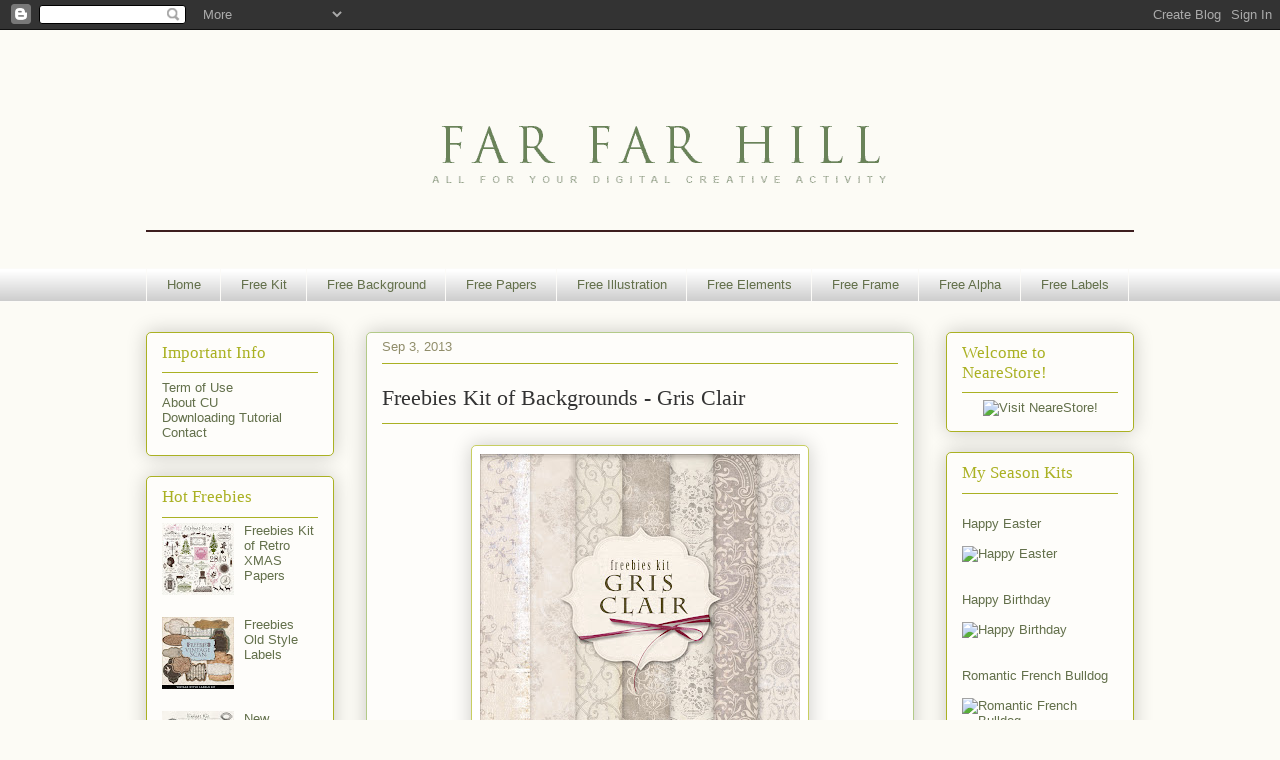

--- FILE ---
content_type: text/html; charset=UTF-8
request_url: https://farfarhill.blogspot.com/2013/09/freebies-kit-of-backgrounds-gris-clair.html
body_size: 14352
content:
<!DOCTYPE html>
<html class='v2' dir='ltr' xmlns='http://www.w3.org/1999/xhtml' xmlns:b='http://www.google.com/2005/gml/b' xmlns:data='http://www.google.com/2005/gml/data' xmlns:expr='http://www.google.com/2005/gml/expr'>
<head>
<link href='https://www.blogger.com/static/v1/widgets/335934321-css_bundle_v2.css' rel='stylesheet' type='text/css'/>
<meta NAME=' keywords' content='freebies digital illustrations and papers'/>
<meta NAME=' description' content='free digital illustrations and papers for design and business'/>
<meta content='width=1100' name='viewport'/>
<title>Freebies Kit of Backgrounds - Gris Clair:Far Far Hill - Free database of digital illustrations and papers</title>
<style id='page-skin-1' type='text/css'><!--
/*
-----------------------------------------------
Blogger Template Style
Name:     Awesome Inc.
Designer: Tina Chen
URL:      tinachen.org
----------------------------------------------- */
/* Variable definitions
====================
<Variable name="keycolor" description="Main Color" type="color" default="#ffffff"/>
<Group description="Page" selector="body">
<Variable name="body.font" description="Font" type="font"
default="normal normal 13px Arial, Tahoma, Helvetica, FreeSans, sans-serif"/>
<Variable name="body.background.color" description="Background Color" type="color" default="#000000"/>
<Variable name="body.text.color" description="Text Color" type="color" default="#ffffff"/>
</Group>
<Group description="Links" selector=".main-inner">
<Variable name="link.color" description="Link Color" type="color" default="#888888"/>
<Variable name="link.visited.color" description="Visited Color" type="color" default="#444444"/>
<Variable name="link.hover.color" description="Hover Color" type="color" default="#cccccc"/>
</Group>
<Group description="Blog Title" selector=".header h1">
<Variable name="header.font" description="Title Font" type="font"
default="normal bold 40px Arial, Tahoma, Helvetica, FreeSans, sans-serif"/>
<Variable name="header.text.color" description="Title Color" type="color" default="#333333" />
<Variable name="header.background.color" description="Header Background" type="color" default="transparent" />
</Group>
<Group description="Blog Description" selector=".header .description">
<Variable name="description.font" description="Font" type="font"
default="normal normal 14px Arial, Tahoma, Helvetica, FreeSans, sans-serif"/>
<Variable name="description.text.color" description="Text Color" type="color"
default="#333333" />
</Group>
<Group description="Tabs Text" selector=".tabs-inner .widget li a">
<Variable name="tabs.font" description="Font" type="font"
default="normal bold 14px Arial, Tahoma, Helvetica, FreeSans, sans-serif"/>
<Variable name="tabs.text.color" description="Text Color" type="color" default="#333333"/>
<Variable name="tabs.selected.text.color" description="Selected Color" type="color" default="#63704b"/>
</Group>
<Group description="Tabs Background" selector=".tabs-outer .PageList">
<Variable name="tabs.background.color" description="Background Color" type="color" default="#141414"/>
<Variable name="tabs.selected.background.color" description="Selected Color" type="color" default="#444444"/>
<Variable name="tabs.border.color" description="Border Color" type="color" default="#aab123"/>
</Group>
<Group description="Date Header" selector=".main-inner .widget h2.date-header, .main-inner .widget h2.date-header span">
<Variable name="date.font" description="Font" type="font"
default="normal normal 14px Arial, Tahoma, Helvetica, FreeSans, sans-serif"/>
<Variable name="date.text.color" description="Text Color" type="color" default="#666666"/>
<Variable name="date.border.color" description="Border Color" type="color" default="#aab123"/>
</Group>
<Group description="Post Title" selector="h2.post-title, h4, h2.post-title a">
<Variable name="post.title.font" description="Font" type="font"
default="normal bold 22px Arial, Tahoma, Helvetica, FreeSans, sans-serif"/>
<Variable name="post.title.text.color" description="Text Color" type="color" default="#333333"/>
</Group>
<Group description="Post Background" selector=".post">
<Variable name="post.background.color" description="Background Color" type="color" default="#fefdfa" />
<Variable name="post.border.color" description="Border Color" type="color" default="#aab123" />
<Variable name="post.border.bevel.color" description="Bevel Color" type="color" default="#aab123"/>
</Group>
<Group description="Gadget Title" selector="h2">
<Variable name="widget.title.font" description="Font" type="font"
default="normal bold 14px Arial, Tahoma, Helvetica, FreeSans, sans-serif"/>
<Variable name="widget.title.text.color" description="Text Color" type="color" default="#333333"/>
</Group>
<Group description="Gadget Text" selector=".sidebar .widget">
<Variable name="widget.font" description="Font" type="font"
default="normal normal 14px Arial, Tahoma, Helvetica, FreeSans, sans-serif"/>
<Variable name="widget.text.color" description="Text Color" type="color" default="#333333"/>
<Variable name="widget.alternate.text.color" description="Alternate Color" type="color" default="#666666"/>
</Group>
<Group description="Gadget Links" selector=".sidebar .widget">
<Variable name="widget.link.color" description="Link Color" type="color" default="#63704b"/>
<Variable name="widget.link.visited.color" description="Visited Color" type="color" default="#666666"/>
<Variable name="widget.link.hover.color" description="Hover Color" type="color" default="#c7ce61"/>
</Group>
<Group description="Gadget Background" selector=".sidebar .widget">
<Variable name="widget.background.color" description="Background Color" type="color" default="#141414"/>
<Variable name="widget.border.color" description="Border Color" type="color" default="#222222"/>
<Variable name="widget.border.bevel.color" description="Bevel Color" type="color" default="#000000"/>
</Group>
<Group description="Sidebar Background" selector=".column-left-inner .column-right-inner">
<Variable name="widget.outer.background.color" description="Background Color" type="color" default="transparent" />
</Group>
<Group description="Images" selector=".main-inner">
<Variable name="image.background.color" description="Background Color" type="color" default="transparent"/>
<Variable name="image.border.color" description="Border Color" type="color" default="transparent"/>
</Group>
<Group description="Feed" selector=".blog-feeds">
<Variable name="feed.text.color" description="Text Color" type="color" default="#333333"/>
</Group>
<Group description="Feed Links" selector=".blog-feeds">
<Variable name="feed.link.color" description="Link Color" type="color" default="#63704b"/>
<Variable name="feed.link.visited.color" description="Visited Color" type="color" default="#666666"/>
<Variable name="feed.link.hover.color" description="Hover Color" type="color" default="#c7ce61"/>
</Group>
<Group description="Pager" selector=".blog-pager">
<Variable name="pager.background.color" description="Background Color" type="color" default="#fefdfa" />
</Group>
<Group description="Footer" selector=".footer-outer">
<Variable name="footer.background.color" description="Background Color" type="color" default="#fefdfa" />
<Variable name="footer.text.color" description="Text Color" type="color" default="#333333" />
</Group>
<Variable name="title.shadow.spread" description="Title Shadow" type="length" default="-1px" min="-1px" max="100px"/>
<Variable name="body.background" description="Body Background" type="background"
color="#fcfbf5"
default="$(color) none repeat scroll top left"/>
<Variable name="body.background.gradient.cap" description="Body Gradient Cap" type="url"
default="none"/>
<Variable name="body.background.size" description="Body Background Size" type="string" default="auto"/>
<Variable name="tabs.background.gradient" description="Tabs Background Gradient" type="url"
default="none"/>
<Variable name="header.background.gradient" description="Header Background Gradient" type="url" default="none" />
<Variable name="header.padding.top" description="Header Top Padding" type="length" default="22px" min="0" max="100px"/>
<Variable name="header.margin.top" description="Header Top Margin" type="length" default="0" min="0" max="100px"/>
<Variable name="header.margin.bottom" description="Header Bottom Margin" type="length" default="0" min="0" max="100px"/>
<Variable name="widget.padding.top" description="Widget Padding Top" type="length" default="8px" min="0" max="20px"/>
<Variable name="widget.padding.side" description="Widget Padding Side" type="length" default="15px" min="0" max="100px"/>
<Variable name="widget.outer.margin.top" description="Widget Top Margin" type="length" default="0" min="0" max="100px"/>
<Variable name="widget.outer.background.gradient" description="Gradient" type="url" default="none" />
<Variable name="widget.border.radius" description="Gadget Border Radius" type="length" default="0" min="0" max="100px"/>
<Variable name="outer.shadow.spread" description="Outer Shadow Size" type="length" default="0" min="0" max="100px"/>
<Variable name="date.header.border.radius.top" description="Date Header Border Radius Top" type="length" default="0" min="0" max="100px"/>
<Variable name="date.header.position" description="Date Header Position" type="length" default="15px" min="0" max="100px"/>
<Variable name="date.space" description="Date Space" type="length" default="30px" min="0" max="100px"/>
<Variable name="date.position" description="Date Float" type="string" default="static" />
<Variable name="date.padding.bottom" description="Date Padding Bottom" type="length" default="0" min="0" max="100px"/>
<Variable name="date.border.size" description="Date Border Size" type="length" default="0" min="0" max="10px"/>
<Variable name="date.background" description="Date Background" type="background" color="transparent"
default="$(color) none no-repeat scroll top left" />
<Variable name="date.first.border.radius.top" description="Date First top radius" type="length" default="5px" min="0" max="100px"/>
<Variable name="date.last.space.bottom" description="Date Last Space Bottom" type="length"
default="20px" min="0" max="100px"/>
<Variable name="date.last.border.radius.bottom" description="Date Last bottom radius" type="length" default="5px" min="0" max="100px"/>
<Variable name="post.first.padding.top" description="First Post Padding Top" type="length" default="0" min="0" max="100px"/>
<Variable name="image.shadow.spread" description="Image Shadow Size" type="length" default="0" min="0" max="100px"/>
<Variable name="image.border.radius" description="Image Border Radius" type="length" default="0" min="0" max="100px"/>
<Variable name="separator.outdent" description="Separator Outdent" type="length" default="15px" min="0" max="100px"/>
<Variable name="title.separator.border.size" description="Widget Title Border Size" type="length" default="1px" min="0" max="10px"/>
<Variable name="list.separator.border.size" description="List Separator Border Size" type="length" default="1px" min="0" max="10px"/>
<Variable name="shadow.spread" description="Shadow Size" type="length" default="0" min="0" max="100px"/>
<Variable name="startSide" description="Side where text starts in blog language" type="automatic" default="left"/>
<Variable name="endSide" description="Side where text ends in blog language" type="automatic" default="right"/>
<Variable name="date.side" description="Side where date header is placed" type="string" default="right"/>
<Variable name="pager.border.radius.top" description="Pager Border Top Radius" type="length" default="5px" min="0" max="100px"/>
<Variable name="pager.space.top" description="Pager Top Space" type="length" default="1em" min="0" max="20em"/>
<Variable name="footer.background.gradient" description="Background Gradient" type="url" default="none" />
<Variable name="mobile.background.size" description="Mobile Background Size" type="string"
default="auto"/>
<Variable name="mobile.background.overlay" description="Mobile Background Overlay" type="string"
default="transparent none repeat scroll top left"/>
<Variable name="mobile.button.color" description="Mobile Button Color" type="color" default="#ffffff" />
*/
/* Content
----------------------------------------------- */
body{font:normal normal 13px Arial, Tahoma, Helvetica, FreeSans, sans-serif;color:#333333;background:#fcfbf5 none repeat scroll top left}html body .content-outer{min-width:0;max-width:100%;width:100%}a:link{text-decoration:none;color:#63704b}a:visited{text-decoration:none;color:#666666}a:hover{text-decoration:underline;color:#c7ce61}.body-fauxcolumn-outer .cap-top{position:absolute;z-index:1;height:276px;width:100%;background:transparent none repeat-x scroll top left;_background-image:none}.content-inner{padding:0}.header-inner .section{margin:0 16px}.tabs-inner .section{margin:0 16px}.main-inner{padding-top:30px}.main-inner .column-center-inner,.main-inner .column-left-inner,.main-inner .column-right-inner{padding:0 5px}*+html body .main-inner .column-center-inner{margin-top:-30px}#layout .main-inner .column-center-inner{margin-top:0}.header-outer{margin:0 0 0 0;background:transparent none repeat scroll 0 0}.Header h1{font:normal normal 48px Georgia, Utopia, 'Palatino Linotype', Palatino, serif;color:#333333;text-shadow:0 0 -1px #000000}.Header h1 a{color:#333333}.Header .description{font:normal normal 20px Georgia, Utopia, 'Palatino Linotype', Palatino, serif;color:#908d6a}.header-inner .Header .titlewrapper,.header-inner .Header .descriptionwrapper{padding-left:0;padding-right:0;margin-bottom:0}.header-inner .Header .titlewrapper{padding-top:22px}.tabs-outer{overflow:hidden;position:relative;background:#ffffff url(https://www.blogblog.com/1kt/awesomeinc/tabs_gradient_light.png) repeat scroll 0 0}#layout .tabs-outer{overflow:visible}.tabs-cap-top, .tabs-cap-bottom{position:absolute;width:100%;border-top:1px solid #fcfbf8}.tabs-cap-bottom{bottom:0}.tabs-inner .widget li a{display:inline-block;margin:0;padding:.6em 1.5em;font:normal normal 13px Arial, Tahoma, Helvetica, FreeSans, sans-serif;color:#63704b;border-top:1px solid #fcfbf8;border-bottom:1px solid #fcfbf8;border-left:1px solid #fcfbf8;height:16px;line-height:16px}.tabs-inner .widget li:last-child a{border-right:1px solid #fcfbf8}.tabs-inner .widget li.selected a, .tabs-inner .widget li a:hover{background:#ffffff url(https://www.blogblog.com/1kt/awesomeinc/tabs_gradient_light.png) repeat-x scroll 0 -100px;color:#ffffff}h2{font:normal normal 17px Georgia, Utopia, 'Palatino Linotype', Palatino, serif;color:#aab123}.main-inner .section{margin:0 27px;padding:0}.main-inner .column-left-outer,.main-inner .column-right-outer{margin-top:0}#layout .main-inner .column-left-outer,#layout .main-inner .column-right-outer{margin-top:0}.main-inner .column-left-inner,.main-inner .column-right-inner{background:transparent none repeat 0 0;-moz-box-shadow:0 0 0 rgba(0, 0, 0, .2);-webkit-box-shadow:0 0 0 rgba(0, 0, 0, .2);-goog-ms-box-shadow:0 0 0 rgba(0, 0, 0, .2);box-shadow:0 0 0 rgba(0, 0, 0, .2);-moz-border-radius:5px;-webkit-border-radius:5px;-goog-ms-border-radius:5px;border-radius:5px}#layout .main-inner .column-left-inner,#layout .main-inner .column-right-inner{margin-top:0}.sidebar .widget{font:normal normal 13px Arial, Tahoma, Helvetica, FreeSans, sans-serif;color:#333333}.sidebar .widget a:link{color:#63704b}.sidebar .widget a:visited{color:#666666}.sidebar .widget a:hover{color:#aab123}.sidebar .widget h2{text-shadow:0 0 -1px #000000}.main-inner .widget{background-color:#fefdfa;border:1px solid #aab123;padding:0 15px 15px;margin:20px -16px;-moz-box-shadow:0 0 20px rgba(0, 0, 0, .2);-webkit-box-shadow:0 0 20px rgba(0, 0, 0, .2);-goog-ms-box-shadow:0 0 20px rgba(0, 0, 0, .2);box-shadow:0 0 20px rgba(0, 0, 0, .2);-moz-border-radius:5px;-webkit-border-radius:5px;-goog-ms-border-radius:5px;border-radius:5px}.main-inner .widget h2{margin:0 -0;padding:.6em 0 .5em;border-bottom:1px solid transparent}.footer-inner .widget h2{padding:0 0 .4em;border-bottom:1px solid transparent}.main-inner .widget h2 + div, .footer-inner .widget h2 + div{border-top:1px solid #aab123;padding-top:8px}.main-inner .widget .widget-content{margin:0 -0;padding:7px 0 0}.main-inner .widget ul, .main-inner .widget #ArchiveList ul.flat{margin:-8px -15px 0;padding:0;list-style:none}.main-inner .widget #ArchiveList{margin:-8px 0 0}.main-inner .widget ul li, .main-inner .widget #ArchiveList ul.flat li{padding:.5em 15px;text-indent:0;color:#666666;border-top:0 solid #aab123;border-bottom:1px solid transparent}.main-inner .widget #ArchiveList ul li{padding-top:.25em;padding-bottom:.25em}.main-inner .widget ul li:first-child, .main-inner .widget #ArchiveList ul.flat li:first-child{border-top:none}.main-inner .widget ul li:last-child, .main-inner .widget #ArchiveList ul.flat li:last-child{border-bottom:none}.post-body{position:relative;position:relative;line-height:1.4}.main-inner .widget .post-body ul{padding:0 2.5em;margin:.5em 0;list-style:disc}.main-inner .widget .post-body ul li{padding:0.25em 0;margin-bottom:.25em;color:#333333;border:none}.footer-inner .widget ul{padding:0;list-style:none}.widget .zippy{color:#666666}body .main-inner .Blog{padding:0;margin-bottom:1em;background-color:transparent;border:none;-moz-box-shadow:0 0 0 rgba(0, 0, 0, 0);-webkit-box-shadow:0 0 0 rgba(0, 0, 0, 0);-goog-ms-box-shadow:0 0 0 rgba(0, 0, 0, 0);box-shadow:0 0 0 rgba(0, 0, 0, 0)}.main-inner .section:last-child .Blog:last-child{padding:0;margin-bottom:1em}.main-inner .widget h2.date-header{margin:0 -15px 1px;padding:0 0 0 0;font:normal normal 13px Arial, Tahoma, Helvetica, FreeSans, sans-serif;color:#908d6a;background:transparent none no-repeat scroll top left;border-top:0 solid #aab123;border-bottom:1px solid transparent;-moz-border-radius-topleft:0;-moz-border-radius-topright:0;-webkit-border-top-left-radius:0;-webkit-border-top-right-radius:0;border-top-left-radius:0;border-top-right-radius:0;position:static;bottom:100%;right:15px;text-shadow:0 0 -1px #000000}.main-inner .widget h2.date-header span{font:normal normal 13px Arial, Tahoma, Helvetica, FreeSans, sans-serif;display:block;padding:.5em 15px;border-left:0 solid #aab123;border-right:0 solid #aab123}.date-outer{position:relative;margin:30px 0 20px;padding:0 15px;background-color:#fefdfa;border:1px solid #b3ca88;-moz-box-shadow:0 0 20px rgba(0, 0, 0, .2);-webkit-box-shadow:0 0 20px rgba(0, 0, 0, .2);-goog-ms-box-shadow:0 0 20px rgba(0, 0, 0, .2);box-shadow:0 0 20px rgba(0, 0, 0, .2);-moz-border-radius:5px;-webkit-border-radius:5px;-goog-ms-border-radius:5px;border-radius:5px}.date-outer:first-child{margin-top:0}.date-outer:last-child{margin-bottom:20px;-moz-border-radius-bottomleft:5px;-moz-border-radius-bottomright:5px;-webkit-border-bottom-left-radius:5px;-webkit-border-bottom-right-radius:5px;-goog-ms-border-bottom-left-radius:5px;-goog-ms-border-bottom-right-radius:5px;border-bottom-left-radius:5px;border-bottom-right-radius:5px}.date-posts{margin:0 -0;padding:0 0;clear:both}.post-outer, .inline-ad{border-top:1px solid #b3ca88;margin:0 -0;padding:15px 0}.post-outer{padding-bottom:10px}.post-outer:first-child{padding-top:0;border-top:none}.post-outer:last-child, .inline-ad:last-child{border-bottom:none}.post-body img{padding:8px;background:#ffffff;border:1px solid #c7ce61;-moz-box-shadow:0 0 20px rgba(0, 0, 0, .2);-webkit-box-shadow:0 0 20px rgba(0, 0, 0, .2);box-shadow:0 0 20px rgba(0, 0, 0, .2);-moz-border-radius:5px;-webkit-border-radius:5px;border-radius:5px}h2.post-title, h4{font:normal normal 22px Georgia, Utopia, 'Palatino Linotype', Palatino, serif;color:#333333}h2.post-title a{font:normal normal 22px Georgia, Utopia, 'Palatino Linotype', Palatino, serif;color:#333333}h2.post-title a:hover{color:#c7ce61;text-decoration:underline}.post-header{margin:0 0 1em}.post-outer h2{color:#333333}.post-footer{margin:1.5em 0 0}#blog-pager{padding:15px;font-size:120%;background-color:#fefdfa;border:1px solid #aab123;-moz-box-shadow:0 0 20px rgba(0, 0, 0, .2);-webkit-box-shadow:0 0 20px rgba(0, 0, 0, .2);-goog-ms-box-shadow:0 0 20px rgba(0, 0, 0, .2);box-shadow:0 0 20px rgba(0, 0, 0, .2);-moz-border-radius:5px;-webkit-border-radius:5px;-goog-ms-border-radius:5px;border-radius:5px;-moz-border-radius-topleft:5px;-moz-border-radius-topright:5px;-webkit-border-top-left-radius:5px;-webkit-border-top-right-radius:5px;-goog-ms-border-top-left-radius:5px;-goog-ms-border-top-right-radius:5px;border-top-left-radius:5px;border-top-right-radius-topright:5px;margin-top:1em}.blog-feeds, .post-feeds{margin:1em 0;text-align:center;color:#333333}.blog-feeds a, .post-feeds a{color:#63704b}.blog-feeds a:visited, .post-feeds a:visited{color:#63704b}.blog-feeds a:hover, .post-feeds a:hover{color:#aab123}.post-outer .comments{margin-top:2em}.comments .comments-content .icon.blog-author{background-repeat:no-repeat;background-image:url([data-uri])}.comments .comments-content .loadmore a{border-top:1px solid #fcfbf8;border-bottom:1px solid #fcfbf8}.comments .continue{border-top:2px solid #fcfbf8}.footer-outer{margin:-20px 0 -1px;padding:20px 0 0;color:#333333;overflow:hidden}.footer-fauxborder-left{border-top:1px solid #aab123;background:#fefdfa none repeat scroll 0 0;-moz-box-shadow:0 0 20px rgba(0, 0, 0, .2);-webkit-box-shadow:0 0 20px rgba(0, 0, 0, .2);-goog-ms-box-shadow:0 0 20px rgba(0, 0, 0, .2);box-shadow:0 0 20px rgba(0, 0, 0, .2);margin:0 -20px}body.mobile{background-size:auto}.mobile .body-fauxcolumn-outer{background:transparent none repeat scroll top left}*+html body.mobile .main-inner .column-center-inner{margin-top:0}.mobile .main-inner .widget{padding:0 0 15px}.mobile .main-inner .widget h2 + div,.mobile .footer-inner .widget h2 + div{border-top:none;padding-top:0}.mobile .footer-inner .widget h2{padding:0.5em 0;border-bottom:none}.mobile .main-inner .widget .widget-content{margin:0;padding:7px 0 0;margin:0;padding:7px 0 0}.mobile .main-inner .widget ul,.mobile .main-inner .widget #ArchiveList ul.flat{margin:0 -15px 0}.mobile .main-inner .widget h2.date-header{right:0}.mobile .date-header span{padding:0.4em 0}.mobile .date-outer:first-child{margin-bottom:0;border:1px solid #b3ca88;-moz-border-radius-topleft:5px;-moz-border-radius-topright:5px;-webkit-border-top-left-radius:5px;-webkit-border-top-right-radius:5px;-goog-ms-border-top-left-radius:5px;-goog-ms-border-top-right-radius:5px;border-top-left-radius:5px;border-top-right-radius:5px}.mobile .date-outer{border-color:#b3ca88;border-width:0 1px 1px}.mobile .date-outer:last-child{margin-bottom:0}.mobile .main-inner{padding:0}.mobile .header-inner .section{margin:0}.mobile .post-outer, .mobile .inline-ad{padding:5px 0}.mobile .tabs-inner .section{margin:0 10px}.mobile .main-inner .widget h2{margin:0;padding:0}.mobile .main-inner .widget h2.date-header span{padding:0}.mobile #blog-pager{border:1px solid transparent;background:#fefdfa none repeat scroll 0 0}.mobile .main-inner .column-left-inner,.mobile .main-inner .column-right-inner{background:transparent none repeat 0 0;-moz-box-shadow:none;-webkit-box-shadow:none;-goog-ms-box-shadow:none;box-shadow:none}.mobile .date-posts{margin:0;padding:0}.mobile .footer-fauxborder-left{margin:0;border-top:inherit}.mobile .main-inner .section:last-child .Blog:last-child{margin-bottom:0}.mobile-index-contents{color:#333333}.mobile .mobile-link-button{background:#63704b url(https://www.blogblog.com/1kt/awesomeinc/tabs_gradient_light.png) repeat scroll 0 0}.mobile-link-button a:link, .mobile-link-button a:visited{color:#ffffff}.mobile .tabs-inner .PageList .widget-content{background:transparent;border-top:1px solid;border-color:#fcfbf8;color:#63704b}.mobile .tabs-inner .PageList .widget-content .pagelist-arrow{border-left:1px solid #fcfbf8}

--></style>
<style id='template-skin-1' type='text/css'><!--
body{min-width:1020px}.content-outer,.content-fauxcolumn-outer,.region-inner{min-width:1020px;max-width:1020px;_width:1020px}.main-inner .columns{padding-left:220px;padding-right:220px}.main-inner .fauxcolumn-center-outer{left:220px;right:220px;_width:expression(this.parentNode.offsetWidth - parseInt("220px") - parseInt("220px") + 'px')}.main-inner .fauxcolumn-left-outer{width:220px}.main-inner .fauxcolumn-right-outer{width:220px}.main-inner .column-left-outer{width:220px;right:100%;margin-left:-220px}.main-inner .column-right-outer{width:220px;margin-right:-220px}#layout{min-width:0}#layout .content-outer{min-width:0;width:800px}#layout .region-inner{min-width:0;width:auto}body#layout div.add_widget{padding:8px}body#layout div.add_widget a{margin-left:32px}
--></style>
<link href='https://www.blogger.com/dyn-css/authorization.css?targetBlogID=2753456266595696588&amp;zx=078a5b4d-091a-4361-bed8-9f87353f2ec8' media='none' onload='if(media!=&#39;all&#39;)media=&#39;all&#39;' rel='stylesheet'/><noscript><link href='https://www.blogger.com/dyn-css/authorization.css?targetBlogID=2753456266595696588&amp;zx=078a5b4d-091a-4361-bed8-9f87353f2ec8' rel='stylesheet'/></noscript>
<meta name='google-adsense-platform-account' content='ca-host-pub-1556223355139109'/>
<meta name='google-adsense-platform-domain' content='blogspot.com'/>

</head>
<body class='loading'>
<div class='navbar section' id='navbar' name='Navbar'><div class='widget Navbar' data-version='1' id='Navbar1'><script type="text/javascript">
    function setAttributeOnload(object, attribute, val) {
      if(window.addEventListener) {
        window.addEventListener('load',
          function(){ object[attribute] = val; }, false);
      } else {
        window.attachEvent('onload', function(){ object[attribute] = val; });
      }
    }
  </script>
<div id="navbar-iframe-container"></div>
<script type="text/javascript" src="https://apis.google.com/js/platform.js"></script>
<script type="text/javascript">
      gapi.load("gapi.iframes:gapi.iframes.style.bubble", function() {
        if (gapi.iframes && gapi.iframes.getContext) {
          gapi.iframes.getContext().openChild({
              url: 'https://www.blogger.com/navbar/2753456266595696588?po\x3d1617762651890683924\x26origin\x3dhttps://farfarhill.blogspot.com',
              where: document.getElementById("navbar-iframe-container"),
              id: "navbar-iframe"
          });
        }
      });
    </script><script type="text/javascript">
(function() {
var script = document.createElement('script');
script.type = 'text/javascript';
script.src = '//pagead2.googlesyndication.com/pagead/js/google_top_exp.js';
var head = document.getElementsByTagName('head')[0];
if (head) {
head.appendChild(script);
}})();
</script>
</div></div>
<div class='body-fauxcolumns'>
<div class='fauxcolumn-outer body-fauxcolumn-outer'>
<div class='cap-top'>
<div class='cap-left'></div>
<div class='cap-right'></div>
</div>
<div class='fauxborder-left'>
<div class='fauxborder-right'></div>
<div class='fauxcolumn-inner'>
</div>
</div>
<div class='cap-bottom'>
<div class='cap-left'></div>
<div class='cap-right'></div>
</div>
</div>
</div>
<div class='content'>
<div class='content-fauxcolumns'>
<div class='fauxcolumn-outer content-fauxcolumn-outer'>
<div class='cap-top'>
<div class='cap-left'></div>
<div class='cap-right'></div>
</div>
<div class='fauxborder-left'>
<div class='fauxborder-right'></div>
<div class='fauxcolumn-inner'>
</div>
</div>
<div class='cap-bottom'>
<div class='cap-left'></div>
<div class='cap-right'></div>
</div>
</div>
</div>
<div class='content-outer'>
<div class='content-cap-top cap-top'>
<div class='cap-left'></div>
<div class='cap-right'></div>
</div>
<div class='fauxborder-left content-fauxborder-left'>
<div class='fauxborder-right content-fauxborder-right'></div>
<div class='content-inner'>
<header>
<div class='header-outer'>
<div class='header-cap-top cap-top'>
<div class='cap-left'></div>
<div class='cap-right'></div>
</div>
<div class='fauxborder-left header-fauxborder-left'>
<div class='fauxborder-right header-fauxborder-right'></div>
<div class='region-inner header-inner'>
<div class='header section' id='header' name='Header'><div class='widget Header' data-version='1' id='Header1'>
<div id='header-inner'>
<a href='https://farfarhill.blogspot.com/' style='display: block'>
<img alt='Far Far Hill - Free database of digital illustrations and papers' height='238px; ' id='Header1_headerimg' src='https://blogger.googleusercontent.com/img/b/R29vZ2xl/AVvXsEjijop9Fu6lu7tV0ged_uk2ky_Oihacn_zGH3VoZed_H5fHk8Le366yijf_K3gBT66KqOZH3oD1NK8A8FArQ5O3Ba3YDwJNb2stYq7Qjsky3Spk9di4mv3yMkr0aLT1H0t6ucGDsoIlXmg/s1600/title_new.png' style='display: block' width='1000px; '/>
</a>
</div>
</div></div>
</div>
</div>
<div class='header-cap-bottom cap-bottom'>
<div class='cap-left'></div>
<div class='cap-right'></div>
</div>
</div>
</header>
<div class='tabs-outer'>
<div class='tabs-cap-top cap-top'>
<div class='cap-left'></div>
<div class='cap-right'></div>
</div>
<div class='fauxborder-left tabs-fauxborder-left'>
<div class='fauxborder-right tabs-fauxborder-right'></div>
<div class='region-inner tabs-inner'>
<div class='tabs section' id='crosscol' name='Cross-Column'><div class='widget LinkList' data-version='1' id='LinkList1'>
<h2>Home</h2>
<div class='widget-content'>
<ul>
<li><a href='http://farfarhill.blogspot.com'>Home</a></li>
<li><a href='http://farfarhill.blogspot.com/search/label/Free%20Kit'>Free Kit</a></li>
<li><a href='http://farfarhill.blogspot.com/search/label/Free%20Background'>Free Background</a></li>
<li><a href='http://farfarhill.blogspot.com/search/label/Free%20Vintage%20Papers'>Free Papers</a></li>
<li><a href='http://farfarhill.blogspot.com/search/label/Free%20Scrap%20Illustration'>Free Illustration</a></li>
<li><a href='http://farfarhill.blogspot.com/search/label/Free%20Elements'>Free Elements</a></li>
<li><a href='http://farfarhill.blogspot.com/search/label/Free%20Frame'>Free Frame</a></li>
<li><a href='http://farfarhill.blogspot.com/search/label/free%20Alpha'>Free Alpha</a></li>
<li><a href='http://farfarhill.blogspot.com/search/label/Free%20Labels'>Free Labels</a></li>
</ul>
<div class='clear'></div>
</div>
</div></div>
<div class='tabs no-items section' id='crosscol-overflow' name='Cross-Column 2'></div>
</div>
</div>
<div class='tabs-cap-bottom cap-bottom'>
<div class='cap-left'></div>
<div class='cap-right'></div>
</div>
</div>
<div class='main-outer'>
<div class='main-cap-top cap-top'>
<div class='cap-left'></div>
<div class='cap-right'></div>
</div>
<div class='fauxborder-left main-fauxborder-left'>
<div class='fauxborder-right main-fauxborder-right'></div>
<div class='region-inner main-inner'>
<div class='columns fauxcolumns'>
<div class='fauxcolumn-outer fauxcolumn-center-outer'>
<div class='cap-top'>
<div class='cap-left'></div>
<div class='cap-right'></div>
</div>
<div class='fauxborder-left'>
<div class='fauxborder-right'></div>
<div class='fauxcolumn-inner'>
</div>
</div>
<div class='cap-bottom'>
<div class='cap-left'></div>
<div class='cap-right'></div>
</div>
</div>
<div class='fauxcolumn-outer fauxcolumn-left-outer'>
<div class='cap-top'>
<div class='cap-left'></div>
<div class='cap-right'></div>
</div>
<div class='fauxborder-left'>
<div class='fauxborder-right'></div>
<div class='fauxcolumn-inner'>
</div>
</div>
<div class='cap-bottom'>
<div class='cap-left'></div>
<div class='cap-right'></div>
</div>
</div>
<div class='fauxcolumn-outer fauxcolumn-right-outer'>
<div class='cap-top'>
<div class='cap-left'></div>
<div class='cap-right'></div>
</div>
<div class='fauxborder-left'>
<div class='fauxborder-right'></div>
<div class='fauxcolumn-inner'>
</div>
</div>
<div class='cap-bottom'>
<div class='cap-left'></div>
<div class='cap-right'></div>
</div>
</div>
<!-- corrects IE6 width calculation -->
<div class='columns-inner'>
<div class='column-center-outer'>
<div class='column-center-inner'>
<div class='main section' id='main' name='Main'><div class='widget Blog' data-version='1' id='Blog1'>
<div class='blog-posts hfeed'>

          <div class="date-outer">
        
<h2 class='date-header'><span>Sep 3, 2013</span></h2>

          <div class="date-posts">
        
<div class='post-outer'>
<div class='post hentry uncustomized-post-template' itemprop='blogPost' itemscope='itemscope' itemtype='http://schema.org/BlogPosting'>
<meta content='https://blogger.googleusercontent.com/img/b/R29vZ2xl/AVvXsEgbz8zlFqOdpzXRLG00vFT2mHpvbQ6d_LMHWxldqlVABz49yfht79AoLBE-m_zAlBeYtLzVbJ1dlDh09jtSfzvNFIR6EVH8kuud8dGWWKgjB73-CjAtQfXU7pAXTxHDAozN1LeLm_bwLXg/s320/cover.jpg' itemprop='image_url'/>
<meta content='2753456266595696588' itemprop='blogId'/>
<meta content='1617762651890683924' itemprop='postId'/>
<a name='1617762651890683924'></a>
<h2 class='post-title entry-title' itemprop='name'>
Freebies Kit of Backgrounds - Gris Clair
</h2>
<div class='post-header'>
<div class='post-header-line-1'></div>
</div>
<div class='post-body entry-content' id='post-body-1617762651890683924' itemprop='description articleBody'>
<div dir="ltr" style="text-align: left;" trbidi="on">
<div class="separator" style="clear: both; text-align: center;">
<a href="https://blogger.googleusercontent.com/img/b/R29vZ2xl/AVvXsEgbz8zlFqOdpzXRLG00vFT2mHpvbQ6d_LMHWxldqlVABz49yfht79AoLBE-m_zAlBeYtLzVbJ1dlDh09jtSfzvNFIR6EVH8kuud8dGWWKgjB73-CjAtQfXU7pAXTxHDAozN1LeLm_bwLXg/s1600/cover.jpg" imageanchor="1" style="margin-left: 1em; margin-right: 1em;"><img border="0" height="320" src="https://blogger.googleusercontent.com/img/b/R29vZ2xl/AVvXsEgbz8zlFqOdpzXRLG00vFT2mHpvbQ6d_LMHWxldqlVABz49yfht79AoLBE-m_zAlBeYtLzVbJ1dlDh09jtSfzvNFIR6EVH8kuud8dGWWKgjB73-CjAtQfXU7pAXTxHDAozN1LeLm_bwLXg/s320/cover.jpg" width="320" /></a></div>
<br />
Click&nbsp; <a href="http://dfiles.ru/files/roii5cqnv" target="_blank">HERE</a> to download Freebies Kit of Backgrounds - <span class="short_text" id="result_box" lang="fr"><span class="hps">Gris Clair</span></span>.<br />
<span class="" id="result_box" lang="en"><span class="hps" title="Нажмите, чтобы 
увидеть альтернативный перевод"></span></span> And           see     My            other    <a href="http://farfarhill.blogspot.com/p/vintage-freebies.html" target="_blank">Vintage  Freebies</a>. Enjoy!<br />
<br />
Please, leave a comment.<br />
File Info: ZIP file 300 .dpi<br />
<br /></div>
<div style='clear: both;'></div>
</div>
<div class='post-footer'>
<div class='post-footer-line post-footer-line-1'>
<span class='post-author vcard'>
Автор:
<span class='fn' itemprop='author' itemscope='itemscope' itemtype='http://schema.org/Person'>
<span itemprop='name'>Skimersan</span>
</span>
</span>
<span class='post-timestamp'>
</span>
<span class='reaction-buttons'>
</span>
<span class='post-comment-link'>
</span>
<span class='post-backlinks post-comment-link'>
</span>
<span class='post-icons'>
</span>
<div class='post-share-buttons goog-inline-block'>
<a class='goog-inline-block share-button sb-email' href='https://www.blogger.com/share-post.g?blogID=2753456266595696588&postID=1617762651890683924&target=email' target='_blank' title='Email This'><span class='share-button-link-text'>Email This</span></a><a class='goog-inline-block share-button sb-blog' href='https://www.blogger.com/share-post.g?blogID=2753456266595696588&postID=1617762651890683924&target=blog' onclick='window.open(this.href, "_blank", "height=270,width=475"); return false;' target='_blank' title='BlogThis!'><span class='share-button-link-text'>BlogThis!</span></a><a class='goog-inline-block share-button sb-twitter' href='https://www.blogger.com/share-post.g?blogID=2753456266595696588&postID=1617762651890683924&target=twitter' target='_blank' title='Share to X'><span class='share-button-link-text'>Share to X</span></a><a class='goog-inline-block share-button sb-facebook' href='https://www.blogger.com/share-post.g?blogID=2753456266595696588&postID=1617762651890683924&target=facebook' onclick='window.open(this.href, "_blank", "height=430,width=640"); return false;' target='_blank' title='Share to Facebook'><span class='share-button-link-text'>Share to Facebook</span></a><a class='goog-inline-block share-button sb-pinterest' href='https://www.blogger.com/share-post.g?blogID=2753456266595696588&postID=1617762651890683924&target=pinterest' target='_blank' title='Share to Pinterest'><span class='share-button-link-text'>Share to Pinterest</span></a>
</div>
</div>
<div class='post-footer-line post-footer-line-2'>
<span class='post-labels'>
</span>
</div>
<div class='post-footer-line post-footer-line-3'>
<span class='post-location'>
</span>
</div>
</div>
</div>
<div class='comments' id='comments'>
<a name='comments'></a>
</div>
</div>

        </div></div>
      
</div>
<div class='blog-pager' id='blog-pager'>
<span id='blog-pager-newer-link'>
<a class='blog-pager-newer-link' href='https://farfarhill.blogspot.com/2013/09/freebies-kit-of-vintage-book-monogram.html' id='Blog1_blog-pager-newer-link' title='Newer Post'>Newer Post</a>
</span>
<span id='blog-pager-older-link'>
<a class='blog-pager-older-link' href='https://farfarhill.blogspot.com/2013/09/freebies-kit-of-alendar-grids.html' id='Blog1_blog-pager-older-link' title='Older Post'>Older Post</a>
</span>
<a class='home-link' href='https://farfarhill.blogspot.com/'>Home</a>
</div>
<div class='clear'></div>
</div></div>
</div>
</div>
<div class='column-left-outer'>
<div class='column-left-inner'>
<aside>
<div class='sidebar section' id='sidebar-left-1'><div class='widget Text' data-version='1' id='Text2'>
<h2 class='title'>Important Info</h2>
<div class='widget-content'>
<a href="http://farfarhill.blogspot.com/p/term-of-use.html" target="_blank">Term of Use</a><br /><a href="http://farfarhill.blogspot.com/p/free-book.html" target="_blank">About CU</a><br /><a href="http://scrapbookalphabet.blogspot.com/search?q=far+far+hill" target="_blank">Downloading Tutorial</a><br /><a href="http://farfarhill.blogspot.com/p/contact-information_2.html" target="_blank">Contact</a>
</div>
<div class='clear'></div>
</div><div class='widget PopularPosts' data-version='1' id='PopularPosts1'>
<h2>Hot  Freebies</h2>
<div class='widget-content popular-posts'>
<ul>
<li>
<div class='item-thumbnail-only'>
<div class='item-thumbnail'>
<a href='https://farfarhill.blogspot.com/2012/11/new-christmas-kit-in-nearestore.html' target='_blank'>
<img alt='' border='0' src='https://blogger.googleusercontent.com/img/b/R29vZ2xl/AVvXsEiTUiFZDCt3PPTt3Gv92K_Fyk-0Ht6ucKa30iMF85hoTd8PGCq0aFx-Bjxfi6yyFx6y68Ik5aqBDX5ZT3dLku_IXcT0CEc-GCeRSnvzwt2aAO6c4OlfIHnnoQfp-00sKbGdq-PqkSus5rQ/w72-h72-p-k-no-nu/00_cover.jpg'/>
</a>
</div>
<div class='item-title'><a href='https://farfarhill.blogspot.com/2012/11/new-christmas-kit-in-nearestore.html'>Freebies Kit of Retro XMAS Papers</a></div>
</div>
<div style='clear: both;'></div>
</li>
<li>
<div class='item-thumbnail-only'>
<div class='item-thumbnail'>
<a href='https://farfarhill.blogspot.com/2011/07/freebies-old-style-labels.html' target='_blank'>
<img alt='' border='0' src='https://blogger.googleusercontent.com/img/b/R29vZ2xl/AVvXsEg-At-Db_EerBigccm3oJbxL9veIY7Xhb60ATXNqE2a0zQIf3betXc6i8jeurKjtCHErUqEcYiB7DBJojiW4B4Msr37vaNdDHzMhKPqLBdQYdXL5f_kaJ2cr_GjVqJ1Ba7kTD9JLJNRNURO/w72-h72-p-k-no-nu/cover.jpg'/>
</a>
</div>
<div class='item-title'><a href='https://farfarhill.blogspot.com/2011/07/freebies-old-style-labels.html'>Freebies Old Style Labels</a></div>
</div>
<div style='clear: both;'></div>
</li>
<li>
<div class='item-thumbnail-only'>
<div class='item-thumbnail'>
<a href='https://farfarhill.blogspot.com/2012/09/new-kit-of-vintage-decor.html' target='_blank'>
<img alt='' border='0' src='https://blogger.googleusercontent.com/img/b/R29vZ2xl/AVvXsEisMxCAMthFkh20u0XC0vjsQwRf0d0DoI2M8hod1cfGNJU0ClwxctFAWEsvY-E9ePEYiMqWXZM2xB3q4xIEuh9qqeC7CPB9qmvUViOj2F-hyT7ybFB0I0t7_KKN8xkOvvvwm6JclWPCjkE/w72-h72-p-k-no-nu/00_cover.jpg'/>
</a>
</div>
<div class='item-title'><a href='https://farfarhill.blogspot.com/2012/09/new-kit-of-vintage-decor.html'>New Freebies Kit of Backgrounds</a></div>
</div>
<div style='clear: both;'></div>
</li>
<li>
<div class='item-thumbnail-only'>
<div class='item-thumbnail'>
<a href='https://farfarhill.blogspot.com/2012/11/new-vintage-style-kit-in-nearestore.html' target='_blank'>
<img alt='' border='0' src='https://blogger.googleusercontent.com/img/b/R29vZ2xl/AVvXsEinQNssIeHgW4gOGcAJyPb_xmL-n_Rjod8k_UDSwgk0cy5Mq4OWuvJ87N5mT5nvSl5ZyLUYfzLy73a0V0FNOxMnmps3YWY6CVvSD5GevcdVQkY-mJ0onu8wKMpDEKk5y7al5znGyAu7x_I/w72-h72-p-k-no-nu/00_cover.jpg'/>
</a>
</div>
<div class='item-title'><a href='https://farfarhill.blogspot.com/2012/11/new-vintage-style-kit-in-nearestore.html'>New Vintage Style Kit in NeareStore </a></div>
</div>
<div style='clear: both;'></div>
</li>
<li>
<div class='item-thumbnail-only'>
<div class='item-thumbnail'>
<a href='https://farfarhill.blogspot.com/2012/03/click-here-to-download-new-freebies.html' target='_blank'>
<img alt='' border='0' src='https://blogger.googleusercontent.com/img/b/R29vZ2xl/AVvXsEjSUJDCdT2imG_2Jt7cP-Y6Xr0roRY0TWJqkAnspVv68iZIQ7nimBWx1eeO8jz4u34yOT8lndlTlT1qW5R82C4i3EaDH2dyCD3Fh8OWRgp919qaiS7DR3ZxhUUa2ZQBZ6Qj7L6wFt1ANXaj/w72-h72-p-k-no-nu/cover.jpg'/>
</a>
</div>
<div class='item-title'><a href='https://farfarhill.blogspot.com/2012/03/click-here-to-download-new-freebies.html'>Freebies Vintage Book Pages</a></div>
</div>
<div style='clear: both;'></div>
</li>
<li>
<div class='item-thumbnail-only'>
<div class='item-thumbnail'>
<a href='https://farfarhill.blogspot.com/2011/06/freebies-vintage-music-paper.html' target='_blank'>
<img alt='' border='0' src='https://blogger.googleusercontent.com/img/b/R29vZ2xl/AVvXsEjEphx0gKTQXIgee5SaqIGz4brnAich7L_hcc-qqxrK1Nqpm6NNiBT8ywblv3d9phduoPnKX4Cl4Yqnt6VlUZQBXqk8KiQqtInFZ-c2GaQkQq_lfpdGTsgwm4s-4Wf1xRvoEH743qwSfd27/w72-h72-p-k-no-nu/cover.jpg'/>
</a>
</div>
<div class='item-title'><a href='https://farfarhill.blogspot.com/2011/06/freebies-vintage-music-paper.html'>Freebies Vintage Music Paper</a></div>
</div>
<div style='clear: both;'></div>
</li>
<li>
<div class='item-thumbnail-only'>
<div class='item-thumbnail'>
<a href='https://farfarhill.blogspot.com/2012/01/freebies-vintage-cards_31.html' target='_blank'>
<img alt='' border='0' src='https://blogger.googleusercontent.com/img/b/R29vZ2xl/AVvXsEjZOzT86meOIUm5VmxUedVL43LI02z7NktIZdmDMY4UrfJk7rWBMspWL-zgOhHzvjT4inWQ6_w1zIaS95ydCf4G_P6zkrRDcJFRcwB2jG5UB6pOSNnMPQSDDHELLMzCutOttD8hY_g4GY3n/w72-h72-p-k-no-nu/cover.jpg'/>
</a>
</div>
<div class='item-title'><a href='https://farfarhill.blogspot.com/2012/01/freebies-vintage-cards_31.html'>Freebies Retro Valentines Day Cards</a></div>
</div>
<div style='clear: both;'></div>
</li>
</ul>
<div class='clear'></div>
</div>
</div><div class='widget Text' data-version='1' id='Text7'>
<div class='widget-content'>
<br /><br /><center>Please, help my blog.<br /></center><br /><form action="https://www.paypal.com/cgi-bin/webscr" method="post" target="_top"><input name="cmd" type="hidden" value="_donations" /><input alt="PayPal - The safer, easier way to pay online!" border="0" name="submit" src="https://www.paypalobjects.com/en_US/i/btn/btn_donateCC_LG.gif" type="image" /><br /><img alt="" border="0" height="1" src="https://www.paypalobjects.com/ru_RU/i/scr/pixel.gif" width="1" / /><br /></form>
</div>
<div class='clear'></div>
</div><div class='widget BlogArchive' data-version='1' id='BlogArchive1'>
<h2>Blog Archiv</h2>
<div class='widget-content'>
<div id='ArchiveList'>
<div id='BlogArchive1_ArchiveList'>
<select id='BlogArchive1_ArchiveMenu'>
<option value=''>Blog Archiv</option>
<option value='https://farfarhill.blogspot.com/2018/08/'>Aug 2018 (3)</option>
<option value='https://farfarhill.blogspot.com/2018/06/'>Jun 2018 (12)</option>
<option value='https://farfarhill.blogspot.com/2018/05/'>May 2018 (3)</option>
<option value='https://farfarhill.blogspot.com/2018/04/'>Apr 2018 (8)</option>
<option value='https://farfarhill.blogspot.com/2018/03/'>Mar 2018 (20)</option>
<option value='https://farfarhill.blogspot.com/2018/02/'>Feb 2018 (21)</option>
<option value='https://farfarhill.blogspot.com/2018/01/'>Jan 2018 (18)</option>
<option value='https://farfarhill.blogspot.com/2017/12/'>Dec 2017 (15)</option>
<option value='https://farfarhill.blogspot.com/2017/11/'>Nov 2017 (20)</option>
<option value='https://farfarhill.blogspot.com/2017/10/'>Oct 2017 (23)</option>
<option value='https://farfarhill.blogspot.com/2017/09/'>Sep 2017 (24)</option>
<option value='https://farfarhill.blogspot.com/2017/08/'>Aug 2017 (23)</option>
<option value='https://farfarhill.blogspot.com/2017/07/'>Jul 2017 (23)</option>
<option value='https://farfarhill.blogspot.com/2017/06/'>Jun 2017 (22)</option>
<option value='https://farfarhill.blogspot.com/2017/05/'>May 2017 (22)</option>
<option value='https://farfarhill.blogspot.com/2017/04/'>Apr 2017 (23)</option>
<option value='https://farfarhill.blogspot.com/2017/03/'>Mar 2017 (29)</option>
<option value='https://farfarhill.blogspot.com/2017/02/'>Feb 2017 (27)</option>
<option value='https://farfarhill.blogspot.com/2017/01/'>Jan 2017 (28)</option>
<option value='https://farfarhill.blogspot.com/2016/12/'>Dec 2016 (24)</option>
<option value='https://farfarhill.blogspot.com/2016/11/'>Nov 2016 (29)</option>
<option value='https://farfarhill.blogspot.com/2016/10/'>Oct 2016 (32)</option>
<option value='https://farfarhill.blogspot.com/2016/09/'>Sep 2016 (30)</option>
<option value='https://farfarhill.blogspot.com/2016/08/'>Aug 2016 (34)</option>
<option value='https://farfarhill.blogspot.com/2016/07/'>Jul 2016 (33)</option>
<option value='https://farfarhill.blogspot.com/2016/06/'>Jun 2016 (39)</option>
<option value='https://farfarhill.blogspot.com/2016/05/'>May 2016 (38)</option>
<option value='https://farfarhill.blogspot.com/2016/04/'>Apr 2016 (33)</option>
<option value='https://farfarhill.blogspot.com/2016/03/'>Mar 2016 (29)</option>
<option value='https://farfarhill.blogspot.com/2016/02/'>Feb 2016 (37)</option>
<option value='https://farfarhill.blogspot.com/2016/01/'>Jan 2016 (32)</option>
<option value='https://farfarhill.blogspot.com/2015/12/'>Dec 2015 (17)</option>
<option value='https://farfarhill.blogspot.com/2015/11/'>Nov 2015 (43)</option>
<option value='https://farfarhill.blogspot.com/2015/10/'>Oct 2015 (33)</option>
<option value='https://farfarhill.blogspot.com/2015/09/'>Sep 2015 (49)</option>
<option value='https://farfarhill.blogspot.com/2015/08/'>Aug 2015 (40)</option>
<option value='https://farfarhill.blogspot.com/2015/07/'>Jul 2015 (54)</option>
<option value='https://farfarhill.blogspot.com/2015/06/'>Jun 2015 (50)</option>
<option value='https://farfarhill.blogspot.com/2015/05/'>May 2015 (39)</option>
<option value='https://farfarhill.blogspot.com/2015/04/'>Apr 2015 (36)</option>
<option value='https://farfarhill.blogspot.com/2015/03/'>Mar 2015 (25)</option>
<option value='https://farfarhill.blogspot.com/2015/02/'>Feb 2015 (28)</option>
<option value='https://farfarhill.blogspot.com/2015/01/'>Jan 2015 (26)</option>
<option value='https://farfarhill.blogspot.com/2014/12/'>Dec 2014 (27)</option>
<option value='https://farfarhill.blogspot.com/2014/11/'>Nov 2014 (31)</option>
<option value='https://farfarhill.blogspot.com/2014/10/'>Oct 2014 (37)</option>
<option value='https://farfarhill.blogspot.com/2014/09/'>Sep 2014 (35)</option>
<option value='https://farfarhill.blogspot.com/2014/08/'>Aug 2014 (45)</option>
<option value='https://farfarhill.blogspot.com/2014/07/'>Jul 2014 (48)</option>
<option value='https://farfarhill.blogspot.com/2014/06/'>Jun 2014 (56)</option>
<option value='https://farfarhill.blogspot.com/2014/05/'>May 2014 (42)</option>
<option value='https://farfarhill.blogspot.com/2014/04/'>Apr 2014 (42)</option>
<option value='https://farfarhill.blogspot.com/2014/03/'>Mar 2014 (47)</option>
<option value='https://farfarhill.blogspot.com/2014/02/'>Feb 2014 (44)</option>
<option value='https://farfarhill.blogspot.com/2014/01/'>Jan 2014 (51)</option>
<option value='https://farfarhill.blogspot.com/2013/12/'>Dec 2013 (47)</option>
<option value='https://farfarhill.blogspot.com/2013/11/'>Nov 2013 (37)</option>
<option value='https://farfarhill.blogspot.com/2013/10/'>Oct 2013 (49)</option>
<option value='https://farfarhill.blogspot.com/2013/09/'>Sep 2013 (41)</option>
<option value='https://farfarhill.blogspot.com/2013/08/'>Aug 2013 (52)</option>
<option value='https://farfarhill.blogspot.com/2013/07/'>Jul 2013 (58)</option>
<option value='https://farfarhill.blogspot.com/2013/06/'>Jun 2013 (46)</option>
<option value='https://farfarhill.blogspot.com/2013/05/'>May 2013 (49)</option>
<option value='https://farfarhill.blogspot.com/2013/04/'>Apr 2013 (52)</option>
<option value='https://farfarhill.blogspot.com/2013/03/'>Mar 2013 (57)</option>
<option value='https://farfarhill.blogspot.com/2013/02/'>Feb 2013 (65)</option>
<option value='https://farfarhill.blogspot.com/2013/01/'>Jan 2013 (69)</option>
<option value='https://farfarhill.blogspot.com/2012/12/'>Dec 2012 (36)</option>
<option value='https://farfarhill.blogspot.com/2012/11/'>Nov 2012 (61)</option>
<option value='https://farfarhill.blogspot.com/2012/10/'>Oct 2012 (59)</option>
<option value='https://farfarhill.blogspot.com/2012/09/'>Sep 2012 (65)</option>
<option value='https://farfarhill.blogspot.com/2012/08/'>Aug 2012 (54)</option>
<option value='https://farfarhill.blogspot.com/2012/07/'>Jul 2012 (47)</option>
<option value='https://farfarhill.blogspot.com/2012/06/'>Jun 2012 (43)</option>
<option value='https://farfarhill.blogspot.com/2012/05/'>May 2012 (57)</option>
<option value='https://farfarhill.blogspot.com/2012/04/'>Apr 2012 (61)</option>
<option value='https://farfarhill.blogspot.com/2012/03/'>Mar 2012 (68)</option>
<option value='https://farfarhill.blogspot.com/2012/02/'>Feb 2012 (75)</option>
<option value='https://farfarhill.blogspot.com/2012/01/'>Jan 2012 (28)</option>
<option value='https://farfarhill.blogspot.com/2011/12/'>Dec 2011 (33)</option>
<option value='https://farfarhill.blogspot.com/2011/11/'>Nov 2011 (48)</option>
<option value='https://farfarhill.blogspot.com/2011/10/'>Oct 2011 (31)</option>
<option value='https://farfarhill.blogspot.com/2011/09/'>Sep 2011 (48)</option>
<option value='https://farfarhill.blogspot.com/2011/08/'>Aug 2011 (57)</option>
<option value='https://farfarhill.blogspot.com/2011/07/'>Jul 2011 (67)</option>
<option value='https://farfarhill.blogspot.com/2011/06/'>Jun 2011 (46)</option>
<option value='https://farfarhill.blogspot.com/2011/05/'>May 2011 (58)</option>
<option value='https://farfarhill.blogspot.com/2011/04/'>Apr 2011 (70)</option>
<option value='https://farfarhill.blogspot.com/2011/03/'>Mar 2011 (53)</option>
<option value='https://farfarhill.blogspot.com/2011/02/'>Feb 2011 (44)</option>
<option value='https://farfarhill.blogspot.com/2011/01/'>Jan 2011 (41)</option>
<option value='https://farfarhill.blogspot.com/2010/12/'>Dec 2010 (27)</option>
<option value='https://farfarhill.blogspot.com/2010/11/'>Nov 2010 (42)</option>
<option value='https://farfarhill.blogspot.com/2010/10/'>Oct 2010 (41)</option>
<option value='https://farfarhill.blogspot.com/2010/09/'>Sep 2010 (31)</option>
<option value='https://farfarhill.blogspot.com/2010/08/'>Aug 2010 (18)</option>
<option value='https://farfarhill.blogspot.com/2010/07/'>Jul 2010 (34)</option>
<option value='https://farfarhill.blogspot.com/2010/06/'>Jun 2010 (36)</option>
<option value='https://farfarhill.blogspot.com/2010/05/'>May 2010 (27)</option>
<option value='https://farfarhill.blogspot.com/2010/04/'>Apr 2010 (24)</option>
<option value='https://farfarhill.blogspot.com/2010/03/'>Mar 2010 (15)</option>
<option value='https://farfarhill.blogspot.com/2010/02/'>Feb 2010 (21)</option>
<option value='https://farfarhill.blogspot.com/2010/01/'>Jan 2010 (20)</option>
<option value='https://farfarhill.blogspot.com/2009/12/'>Dec 2009 (8)</option>
<option value='https://farfarhill.blogspot.com/2009/11/'>Nov 2009 (7)</option>
<option value='https://farfarhill.blogspot.com/2009/10/'>Oct 2009 (13)</option>
<option value='https://farfarhill.blogspot.com/2009/09/'>Sep 2009 (12)</option>
<option value='https://farfarhill.blogspot.com/2009/08/'>Aug 2009 (8)</option>
<option value='https://farfarhill.blogspot.com/2009/07/'>Jul 2009 (25)</option>
<option value='https://farfarhill.blogspot.com/2009/06/'>Jun 2009 (33)</option>
<option value='https://farfarhill.blogspot.com/2009/05/'>May 2009 (26)</option>
<option value='https://farfarhill.blogspot.com/2009/04/'>Apr 2009 (27)</option>
</select>
</div>
</div>
<div class='clear'></div>
</div>
</div><div class='widget Stats' data-version='1' id='Stats1'>
<h2>Pageviews past week</h2>
<div class='widget-content'>
<div id='Stats1_content' style='display: none;'>
<span class='counter-wrapper text-counter-wrapper' id='Stats1_totalCount'>
</span>
<div class='clear'></div>
</div>
</div>
</div></div>
</aside>
</div>
</div>
<div class='column-right-outer'>
<div class='column-right-inner'>
<aside>
<div class='sidebar section' id='sidebar-right-1'><div class='widget Text' data-version='1' id='Text5'>
<h2 class='title'>Welcome to NeareStore!</h2>
<div class='widget-content'>
<center><a href="http://nearestore.net/" target="_blank"><img alt="Visit NeareStore!" border="0" src="https://lh3.googleusercontent.com/blogger_img_proxy/AEn0k_vKnfo1tVOAIYG2Xg_q_fpyoqh-cgUYHTAp1nfaWXvwVIJV136FkHNvi-1hZzzCm1Qc7ffbBrd-WpSYm2Fpr_QKIWw0Pw=s0-d" /></a></center>
</div>
<div class='clear'></div>
</div><div class='widget Text' data-version='1' id='Text6'>
<h2 class='title'>My Season Kits</h2>
<div class='widget-content'>
<a href="https://nearestore.net/shop/color/he-2829-happy-easter" target="_blank"><br/>Happy Easter</a><br/><a href="https://nearestore.net/shop/color/he-2829-happy-easter" target="_blank"><br/><img alt="Happy Easter" src="https://lh3.googleusercontent.com/blogger_img_proxy/AEn0k_tiaJGcMyFwEFjgOkhxbc-rvXSG6VEVZG1Vi34VdHO1IlqOI2Z00swZMv8nPqfFoItKV64reawcqq6lbdtf1Ors8nl5dLuGGk0iY48nAXPS=s0-d" /><br/></a><br/><a href="http://nearestore.net/shop/color/bp-1037-happy-birthday" target="_blank"><br />Happy Birthday</a><br /><a href="http://nearestore.net/shop/color/bp-1037-happy-birthday" target="_blank"><br /><img alt="Happy Birthday " src="https://lh3.googleusercontent.com/blogger_img_proxy/AEn0k_vmpKIJP8xE1eQit0Be0g2ZFENhPEXLWa7FRAa_uT7TWQdjY0NIhnxNf68fPxQSseysAG4ZoeiOH6vMAQBv8wJn7Fg9vjQXQZbxnA=s0-d" /><br /></a><br /><a href="http://nearestore.net/shop/color/rf-2828-romantic-french-bulldog" target="_blank"><br />Romantic French Bulldog</a><br /><a href="http://nearestore.net/shop/color/rf-2828-romantic-french-bulldog" target="_blank"><br /><img alt="Romantic French Bulldog" src="https://lh3.googleusercontent.com/blogger_img_proxy/AEn0k_sljwi4QgPms31bc2awJRdLSvOovtSwo6G-xsSdG6jAMRTf9E5IJg-MKUk6bIDQg0Yrrdg7Z6rsiB5c_MNSKx5IskJJQLdiW7STHTGcDuXzo6-a93jtgC0Kp-rY9Q=s0-d" /><br /></a><br /><a href="http://nearestore.net/shop/color/bp-1036-baiser-cupidon" target="_blank"><br />Baiser Cupidon</a><br /><a href="http://nearestore.net/shop/color/bp-1036-baiser-cupidon" target="_blank"><br /><img alt="Baiser Cupidon" src="https://lh3.googleusercontent.com/blogger_img_proxy/AEn0k_sBS_NiOLJ7t_1QOqZ8lqHT1p0lvk2ZnG6gOWe5oamnZ9xCRjYS9M26RKoIa9BUQjA85Sgoa1ac7pYaAqqUpxUrwtvpuRsbEO6U7RC3gGF2CdKjVcArLW8AtA=s0-d" /><br /></a><br /><a href="http://nearestore.net/shop" target="_blank">And See My other kits...</a><br /><br />
</div>
<div class='clear'></div>
</div><div class='widget Followers' data-version='1' id='Followers2'>
<h2 class='title'>Followers</h2>
<div class='widget-content'>
<div id='Followers2-wrapper'>
<div style='margin-right:2px;'>
<div><script type="text/javascript" src="https://apis.google.com/js/platform.js"></script>
<div id="followers-iframe-container"></div>
<script type="text/javascript">
    window.followersIframe = null;
    function followersIframeOpen(url) {
      gapi.load("gapi.iframes", function() {
        if (gapi.iframes && gapi.iframes.getContext) {
          window.followersIframe = gapi.iframes.getContext().openChild({
            url: url,
            where: document.getElementById("followers-iframe-container"),
            messageHandlersFilter: gapi.iframes.CROSS_ORIGIN_IFRAMES_FILTER,
            messageHandlers: {
              '_ready': function(obj) {
                window.followersIframe.getIframeEl().height = obj.height;
              },
              'reset': function() {
                window.followersIframe.close();
                followersIframeOpen("https://www.blogger.com/followers/frame/2753456266595696588?colors\x3dCgt0cmFuc3BhcmVudBILdHJhbnNwYXJlbnQaByMzMzMzMzMiByM2MzcwNGIqByNmY2ZiZjUyByNhYWIxMjM6ByMzMzMzMzNCByM2MzcwNGJKByM2NjY2NjZSByM2MzcwNGJaC3RyYW5zcGFyZW50\x26pageSize\x3d21\x26hl\x3den\x26origin\x3dhttps://farfarhill.blogspot.com");
              },
              'open': function(url) {
                window.followersIframe.close();
                followersIframeOpen(url);
              }
            }
          });
        }
      });
    }
    followersIframeOpen("https://www.blogger.com/followers/frame/2753456266595696588?colors\x3dCgt0cmFuc3BhcmVudBILdHJhbnNwYXJlbnQaByMzMzMzMzMiByM2MzcwNGIqByNmY2ZiZjUyByNhYWIxMjM6ByMzMzMzMzNCByM2MzcwNGJKByM2NjY2NjZSByM2MzcwNGJaC3RyYW5zcGFyZW50\x26pageSize\x3d21\x26hl\x3den\x26origin\x3dhttps://farfarhill.blogspot.com");
  </script></div>
</div>
</div>
<div class='clear'></div>
</div>
</div></div>
</aside>
</div>
</div>
</div>
<div style='clear: both'></div>
<!-- columns -->
</div>
<!-- main -->
</div>
</div>
<div class='main-cap-bottom cap-bottom'>
<div class='cap-left'></div>
<div class='cap-right'></div>
</div>
</div>
<footer>
<div class='footer-outer'>
<div class='footer-cap-top cap-top'>
<div class='cap-left'></div>
<div class='cap-right'></div>
</div>
<div class='fauxborder-left footer-fauxborder-left'>
<div class='fauxborder-right footer-fauxborder-right'></div>
<div class='region-inner footer-inner'>
<div class='foot section' id='footer-1'><div class='widget Text' data-version='1' id='Text4'>
<h2 class='title'>Many Thanks!</h2>
<div class='widget-content'>
<a href="http://www.grannyenchanted.com/">http://www.grannyenchanted.com</a>
</div>
<div class='clear'></div>
</div><div class='widget Followers' data-version='1' id='Followers1'>
<div class='widget-content'>
<div id='Followers1-wrapper'>
<div style='margin-right:2px;'>
<div><script type="text/javascript" src="https://apis.google.com/js/platform.js"></script>
<div id="followers-iframe-container"></div>
<script type="text/javascript">
    window.followersIframe = null;
    function followersIframeOpen(url) {
      gapi.load("gapi.iframes", function() {
        if (gapi.iframes && gapi.iframes.getContext) {
          window.followersIframe = gapi.iframes.getContext().openChild({
            url: url,
            where: document.getElementById("followers-iframe-container"),
            messageHandlersFilter: gapi.iframes.CROSS_ORIGIN_IFRAMES_FILTER,
            messageHandlers: {
              '_ready': function(obj) {
                window.followersIframe.getIframeEl().height = obj.height;
              },
              'reset': function() {
                window.followersIframe.close();
                followersIframeOpen("https://www.blogger.com/followers/frame/2753456266595696588?colors\x3dCgt0cmFuc3BhcmVudBILdHJhbnNwYXJlbnQaByMzMzMzMzMiByM2MzcwNGIqByNmY2ZiZjUyByNhYWIxMjM6ByMzMzMzMzNCByM2MzcwNGJKByM2NjY2NjZSByM2MzcwNGJaC3RyYW5zcGFyZW50\x26pageSize\x3d21\x26hl\x3den\x26origin\x3dhttps://farfarhill.blogspot.com");
              },
              'open': function(url) {
                window.followersIframe.close();
                followersIframeOpen(url);
              }
            }
          });
        }
      });
    }
    followersIframeOpen("https://www.blogger.com/followers/frame/2753456266595696588?colors\x3dCgt0cmFuc3BhcmVudBILdHJhbnNwYXJlbnQaByMzMzMzMzMiByM2MzcwNGIqByNmY2ZiZjUyByNhYWIxMjM6ByMzMzMzMzNCByM2MzcwNGJKByM2NjY2NjZSByM2MzcwNGJaC3RyYW5zcGFyZW50\x26pageSize\x3d21\x26hl\x3den\x26origin\x3dhttps://farfarhill.blogspot.com");
  </script></div>
</div>
</div>
<div class='clear'></div>
</div>
</div></div>
<table border='0' cellpadding='0' cellspacing='0' class='section-columns columns-2'>
<tbody>
<tr>
<td class='first columns-cell'>
<div class='foot section' id='footer-2-1'><div class='widget Text' data-version='1' id='Text1'>
<div class='widget-content'>
<center><span style="font-size:70%;">LIMITATION OF LIABILITY - Under no circumstances, including negligence, shall Farfarhill.blogspot.com, or it's designers or agents, be responsible for any damages or loss that result from the use of, or inability to use any of the products sold or distributed. If you feel that you are the legal owner or creator of anything shared on this site please let me know and it will be immediately removed.</span></center><br/>
</div>
<div class='clear'></div>
</div></div>
</td>
<td class='columns-cell'>
<div class='foot no-items section' id='footer-2-2'></div>
</td>
</tr>
</tbody>
</table>
<!-- outside of the include in order to lock Attribution widget -->
</div>
</div>
<div class='footer-cap-bottom cap-bottom'>
<div class='cap-left'></div>
<div class='cap-right'></div>
</div>
</div>
</footer>
<!-- content -->
</div>
</div>
<div class='content-cap-bottom cap-bottom'>
<div class='cap-left'></div>
<div class='cap-right'></div>
</div>
</div>
</div>
<script type='text/javascript'>
    window.setTimeout(function() {
        document.body.className = document.body.className.replace('loading', '');
      }, 10);
  </script>

<script type="text/javascript" src="https://www.blogger.com/static/v1/widgets/2028843038-widgets.js"></script>
<script type='text/javascript'>
window['__wavt'] = 'AOuZoY5_hKbVlY6BcVH7RAqwbpIuXgmMBA:1769907051424';_WidgetManager._Init('//www.blogger.com/rearrange?blogID\x3d2753456266595696588','//farfarhill.blogspot.com/2013/09/freebies-kit-of-backgrounds-gris-clair.html','2753456266595696588');
_WidgetManager._SetDataContext([{'name': 'blog', 'data': {'blogId': '2753456266595696588', 'title': 'Far Far Hill - Free database of digital illustrations and papers', 'url': 'https://farfarhill.blogspot.com/2013/09/freebies-kit-of-backgrounds-gris-clair.html', 'canonicalUrl': 'http://farfarhill.blogspot.com/2013/09/freebies-kit-of-backgrounds-gris-clair.html', 'homepageUrl': 'https://farfarhill.blogspot.com/', 'searchUrl': 'https://farfarhill.blogspot.com/search', 'canonicalHomepageUrl': 'http://farfarhill.blogspot.com/', 'blogspotFaviconUrl': 'https://farfarhill.blogspot.com/favicon.ico', 'bloggerUrl': 'https://www.blogger.com', 'hasCustomDomain': false, 'httpsEnabled': true, 'enabledCommentProfileImages': false, 'gPlusViewType': 'FILTERED_POSTMOD', 'adultContent': false, 'analyticsAccountNumber': '', 'encoding': 'UTF-8', 'locale': 'en', 'localeUnderscoreDelimited': 'en', 'languageDirection': 'ltr', 'isPrivate': false, 'isMobile': false, 'isMobileRequest': false, 'mobileClass': '', 'isPrivateBlog': false, 'isDynamicViewsAvailable': true, 'feedLinks': '\x3clink rel\x3d\x22alternate\x22 type\x3d\x22application/atom+xml\x22 title\x3d\x22Far Far Hill - Free database of digital illustrations and papers - Atom\x22 href\x3d\x22https://farfarhill.blogspot.com/feeds/posts/default\x22 /\x3e\n\x3clink rel\x3d\x22alternate\x22 type\x3d\x22application/rss+xml\x22 title\x3d\x22Far Far Hill - Free database of digital illustrations and papers - RSS\x22 href\x3d\x22https://farfarhill.blogspot.com/feeds/posts/default?alt\x3drss\x22 /\x3e\n\x3clink rel\x3d\x22service.post\x22 type\x3d\x22application/atom+xml\x22 title\x3d\x22Far Far Hill - Free database of digital illustrations and papers - Atom\x22 href\x3d\x22https://www.blogger.com/feeds/2753456266595696588/posts/default\x22 /\x3e\n\n\x3clink rel\x3d\x22alternate\x22 type\x3d\x22application/atom+xml\x22 title\x3d\x22Far Far Hill - Free database of digital illustrations and papers - Atom\x22 href\x3d\x22https://farfarhill.blogspot.com/feeds/1617762651890683924/comments/default\x22 /\x3e\n', 'meTag': '', 'adsenseHostId': 'ca-host-pub-1556223355139109', 'adsenseHasAds': false, 'adsenseAutoAds': false, 'boqCommentIframeForm': true, 'loginRedirectParam': '', 'isGoogleEverywhereLinkTooltipEnabled': true, 'view': '', 'dynamicViewsCommentsSrc': '//www.blogblog.com/dynamicviews/4224c15c4e7c9321/js/comments.js', 'dynamicViewsScriptSrc': '//www.blogblog.com/dynamicviews/488fc340cdb1c4a9', 'plusOneApiSrc': 'https://apis.google.com/js/platform.js', 'disableGComments': true, 'interstitialAccepted': false, 'sharing': {'platforms': [{'name': 'Get link', 'key': 'link', 'shareMessage': 'Get link', 'target': ''}, {'name': 'Facebook', 'key': 'facebook', 'shareMessage': 'Share to Facebook', 'target': 'facebook'}, {'name': 'BlogThis!', 'key': 'blogThis', 'shareMessage': 'BlogThis!', 'target': 'blog'}, {'name': 'X', 'key': 'twitter', 'shareMessage': 'Share to X', 'target': 'twitter'}, {'name': 'Pinterest', 'key': 'pinterest', 'shareMessage': 'Share to Pinterest', 'target': 'pinterest'}, {'name': 'Email', 'key': 'email', 'shareMessage': 'Email', 'target': 'email'}], 'disableGooglePlus': true, 'googlePlusShareButtonWidth': 0, 'googlePlusBootstrap': '\x3cscript type\x3d\x22text/javascript\x22\x3ewindow.___gcfg \x3d {\x27lang\x27: \x27en\x27};\x3c/script\x3e'}, 'hasCustomJumpLinkMessage': false, 'jumpLinkMessage': 'Read more', 'pageType': 'item', 'postId': '1617762651890683924', 'postImageThumbnailUrl': 'https://blogger.googleusercontent.com/img/b/R29vZ2xl/AVvXsEgbz8zlFqOdpzXRLG00vFT2mHpvbQ6d_LMHWxldqlVABz49yfht79AoLBE-m_zAlBeYtLzVbJ1dlDh09jtSfzvNFIR6EVH8kuud8dGWWKgjB73-CjAtQfXU7pAXTxHDAozN1LeLm_bwLXg/s72-c/cover.jpg', 'postImageUrl': 'https://blogger.googleusercontent.com/img/b/R29vZ2xl/AVvXsEgbz8zlFqOdpzXRLG00vFT2mHpvbQ6d_LMHWxldqlVABz49yfht79AoLBE-m_zAlBeYtLzVbJ1dlDh09jtSfzvNFIR6EVH8kuud8dGWWKgjB73-CjAtQfXU7pAXTxHDAozN1LeLm_bwLXg/s320/cover.jpg', 'pageName': 'Freebies Kit of Backgrounds - Gris Clair', 'pageTitle': 'Far Far Hill - Free database of digital illustrations and papers: Freebies Kit of Backgrounds - Gris Clair', 'metaDescription': ''}}, {'name': 'features', 'data': {}}, {'name': 'messages', 'data': {'edit': 'Edit', 'linkCopiedToClipboard': 'Link copied to clipboard!', 'ok': 'Ok', 'postLink': 'Post Link'}}, {'name': 'template', 'data': {'name': 'custom', 'localizedName': 'Custom', 'isResponsive': false, 'isAlternateRendering': false, 'isCustom': true}}, {'name': 'view', 'data': {'classic': {'name': 'classic', 'url': '?view\x3dclassic'}, 'flipcard': {'name': 'flipcard', 'url': '?view\x3dflipcard'}, 'magazine': {'name': 'magazine', 'url': '?view\x3dmagazine'}, 'mosaic': {'name': 'mosaic', 'url': '?view\x3dmosaic'}, 'sidebar': {'name': 'sidebar', 'url': '?view\x3dsidebar'}, 'snapshot': {'name': 'snapshot', 'url': '?view\x3dsnapshot'}, 'timeslide': {'name': 'timeslide', 'url': '?view\x3dtimeslide'}, 'isMobile': false, 'title': 'Freebies Kit of Backgrounds - Gris Clair', 'description': 'free digital paper, illustration, backgrounds for design and business', 'featuredImage': 'https://blogger.googleusercontent.com/img/b/R29vZ2xl/AVvXsEgbz8zlFqOdpzXRLG00vFT2mHpvbQ6d_LMHWxldqlVABz49yfht79AoLBE-m_zAlBeYtLzVbJ1dlDh09jtSfzvNFIR6EVH8kuud8dGWWKgjB73-CjAtQfXU7pAXTxHDAozN1LeLm_bwLXg/s320/cover.jpg', 'url': 'https://farfarhill.blogspot.com/2013/09/freebies-kit-of-backgrounds-gris-clair.html', 'type': 'item', 'isSingleItem': true, 'isMultipleItems': false, 'isError': false, 'isPage': false, 'isPost': true, 'isHomepage': false, 'isArchive': false, 'isLabelSearch': false, 'postId': 1617762651890683924}}]);
_WidgetManager._RegisterWidget('_NavbarView', new _WidgetInfo('Navbar1', 'navbar', document.getElementById('Navbar1'), {}, 'displayModeFull'));
_WidgetManager._RegisterWidget('_HeaderView', new _WidgetInfo('Header1', 'header', document.getElementById('Header1'), {}, 'displayModeFull'));
_WidgetManager._RegisterWidget('_LinkListView', new _WidgetInfo('LinkList1', 'crosscol', document.getElementById('LinkList1'), {}, 'displayModeFull'));
_WidgetManager._RegisterWidget('_BlogView', new _WidgetInfo('Blog1', 'main', document.getElementById('Blog1'), {'cmtInteractionsEnabled': false, 'lightboxEnabled': true, 'lightboxModuleUrl': 'https://www.blogger.com/static/v1/jsbin/3314219954-lbx.js', 'lightboxCssUrl': 'https://www.blogger.com/static/v1/v-css/828616780-lightbox_bundle.css'}, 'displayModeFull'));
_WidgetManager._RegisterWidget('_TextView', new _WidgetInfo('Text2', 'sidebar-left-1', document.getElementById('Text2'), {}, 'displayModeFull'));
_WidgetManager._RegisterWidget('_PopularPostsView', new _WidgetInfo('PopularPosts1', 'sidebar-left-1', document.getElementById('PopularPosts1'), {}, 'displayModeFull'));
_WidgetManager._RegisterWidget('_TextView', new _WidgetInfo('Text7', 'sidebar-left-1', document.getElementById('Text7'), {}, 'displayModeFull'));
_WidgetManager._RegisterWidget('_BlogArchiveView', new _WidgetInfo('BlogArchive1', 'sidebar-left-1', document.getElementById('BlogArchive1'), {'languageDirection': 'ltr', 'loadingMessage': 'Loading\x26hellip;'}, 'displayModeFull'));
_WidgetManager._RegisterWidget('_StatsView', new _WidgetInfo('Stats1', 'sidebar-left-1', document.getElementById('Stats1'), {'title': 'Pageviews past week', 'showGraphicalCounter': false, 'showAnimatedCounter': false, 'showSparkline': false, 'statsUrl': '//farfarhill.blogspot.com/b/stats?style\x3dBLACK_TRANSPARENT\x26timeRange\x3dLAST_WEEK\x26token\x3dAPq4FmDLeAL5UfeVIAHO2ARoby_nIg5zuOpQx7L2OjI2s3rlqqa7gfxSN7DNBCBzRYe5aWf0g3lkBQsPfi-khxIa4W_oWqZBJQ'}, 'displayModeFull'));
_WidgetManager._RegisterWidget('_TextView', new _WidgetInfo('Text5', 'sidebar-right-1', document.getElementById('Text5'), {}, 'displayModeFull'));
_WidgetManager._RegisterWidget('_TextView', new _WidgetInfo('Text6', 'sidebar-right-1', document.getElementById('Text6'), {}, 'displayModeFull'));
_WidgetManager._RegisterWidget('_FollowersView', new _WidgetInfo('Followers2', 'sidebar-right-1', document.getElementById('Followers2'), {}, 'displayModeFull'));
_WidgetManager._RegisterWidget('_TextView', new _WidgetInfo('Text4', 'footer-1', document.getElementById('Text4'), {}, 'displayModeFull'));
_WidgetManager._RegisterWidget('_FollowersView', new _WidgetInfo('Followers1', 'footer-1', document.getElementById('Followers1'), {}, 'displayModeFull'));
_WidgetManager._RegisterWidget('_TextView', new _WidgetInfo('Text1', 'footer-2-1', document.getElementById('Text1'), {}, 'displayModeFull'));
</script>
</body>
</html>

--- FILE ---
content_type: text/html; charset=UTF-8
request_url: https://farfarhill.blogspot.com/b/stats?style=BLACK_TRANSPARENT&timeRange=LAST_WEEK&token=APq4FmDLeAL5UfeVIAHO2ARoby_nIg5zuOpQx7L2OjI2s3rlqqa7gfxSN7DNBCBzRYe5aWf0g3lkBQsPfi-khxIa4W_oWqZBJQ
body_size: -9
content:
{"total":2860,"sparklineOptions":{"backgroundColor":{"fillOpacity":0.1,"fill":"#000000"},"series":[{"areaOpacity":0.3,"color":"#202020"}]},"sparklineData":[[0,60],[1,77],[2,73],[3,33],[4,81],[5,71],[6,66],[7,76],[8,90],[9,91],[10,79],[11,74],[12,62],[13,73],[14,61],[15,58],[16,81],[17,39],[18,47],[19,45],[20,48],[21,41],[22,58],[23,64],[24,75],[25,73],[26,72],[27,65],[28,100],[29,4]],"nextTickMs":85714}